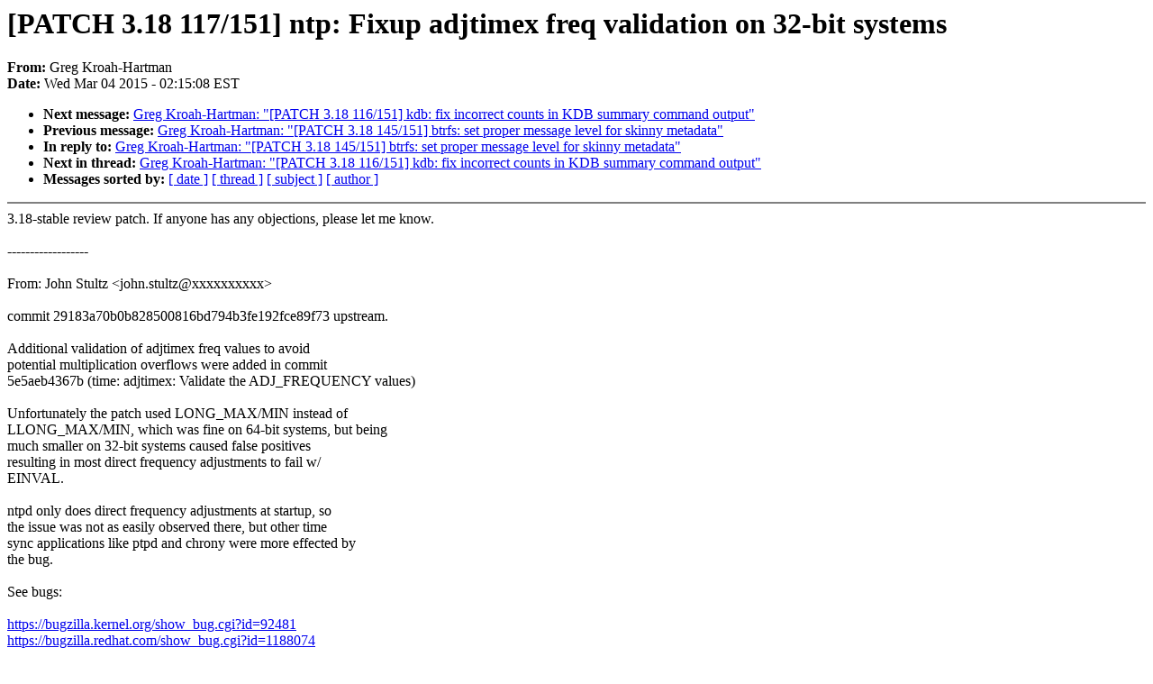

--- FILE ---
content_type: text/html; charset=UTF-8
request_url: https://lkml.iu.edu/hypermail/linux/kernel/1503.0/02741.html
body_size: 2174
content:
<!-- MHonArc v2.6.16 -->
<!--X-Subject: [PATCH 3.18 117/151] ntp: Fixup adjtimex freq validation on 32&#45;bit systems -->
<!--X-From-R13: Uert Yebnu&#45;Vnegzna <tertxuNyvahksbhaqngvba.bet> -->
<!--X-Date: Wed,  4 Mar 2015 02:15:08 &#45;0500 (EST) -->
<!--X-Message-Id: 20150304055516.625188537@linuxfoundation.org -->
<!--X-Content-Type: text/plain -->
<!--X-Reference: 20150304055457.084276421@linuxfoundation.org -->
<!--X-Head-End-->
<!DOCTYPE HTML PUBLIC "-//W3C//DTD HTML 4.0 Transitional//EN"
                      "http://www.w3.org/TR/REC-html40/loose.dtd">
<html lang=en>
<head>
<meta HTTP-EQUIV="Content-Type" CONTENT="text/html; charset=iso-8859-2">
<title>Linux-Kernel Archive: [PATCH 3.18 117/151] ntp: Fixup adjtimex freq validation on 32-bit systems</title>
<meta NAME="Author" CONTENT="Greg Kroah-Hartman &lt;gregkh@xxxxxxxxxxxxxxxxxxx&gt;">
<meta NAME="Subject" CONTENT="[PATCH 3.18 117/151] ntp: Fixup adjtimex freq validation on 32-bit systems">
</head> 
<body BGCOLOR="#FFFFFF" TEXT="#000000">

<!--X-Body-Begin-->
<!--X-User-Header-->
<!--X-User-Header-End-->
<!--X-TopPNI-->


<!--X-TopPNI-End-->
<!--X-MsgBody-->
<!--X-Subject-Header-Begin-->
<h1>[PATCH 3.18 117/151] ntp: Fixup adjtimex freq validation on 32-bit systems</h1>
<strong>From: </strong>Greg Kroah-Hartman
<br><strong>Date: </strong> Wed Mar 04 2015 - 02:15:08 EST
<p>
<ul>
<li><strong>Next message: </strong> <a href="02742.html"> Greg Kroah-Hartman: "[PATCH 3.18 116/151] kdb: fix incorrect counts in KDB summary command output"</a>

<li><strong>Previous message: </strong> <a href="02740.html"> Greg Kroah-Hartman: "[PATCH 3.18 145/151] btrfs: set proper message level for skinny metadata"</a>

<li><strong>In reply to: </strong> <a href="02740.html"> Greg Kroah-Hartman: "[PATCH 3.18 145/151] btrfs: set proper message level for skinny metadata"</a>

<li><strong>Next in thread: </strong> <a href="02742.html"> Greg Kroah-Hartman: "[PATCH 3.18 116/151] kdb: fix incorrect counts in KDB summary command output"</a>

<li><strong>Messages sorted by: </strong><a href="date.html#02741">[ date ]</a> <a href="index.html#02741">[ thread ]</a> <a href="subject.html#02741">[ subject ]</a> <a href="author.html#02741">[ author ]</a>
</ul>

<!--X-Subject-Header-End-->
<!--X-Head-of-Message-->
<!--X-Head-of-Message-End-->
<!--X-Head-Body-Sep-Begin-->
<hr NOSHADE>
<!--X-Head-Body-Sep-End-->
<!--X-Body-of-Message-->
3.18-stable review patch.  If anyone has any objections, please let me know.<br>
<br>
------------------<br>
<br>
From: John Stultz &lt;john.stultz@xxxxxxxxxx&gt;<br>
<br>
commit 29183a70b0b828500816bd794b3fe192fce89f73 upstream.<br>
<br>
Additional validation of adjtimex freq values to avoid<br>
potential multiplication overflows were added in commit<br>
5e5aeb4367b (time: adjtimex: Validate the ADJ_FREQUENCY values)<br>
<br>
Unfortunately the patch used LONG_MAX/MIN instead of<br>
LLONG_MAX/MIN, which was fine on 64-bit systems, but being<br>
much smaller on 32-bit systems caused false positives<br>
resulting in most direct frequency adjustments to fail w/<br>
EINVAL.<br>
<br>
ntpd only does direct frequency adjustments at startup, so<br>
the issue was not as easily observed there, but other time<br>
sync applications like ptpd and chrony were more effected by<br>
the bug.<br>
<br>
See bugs:<br>
<br>
  <a  rel="nofollow" href="https://bugzilla.kernel.org/show_bug.cgi?id=92481">https://bugzilla.kernel.org/show_bug.cgi?id=92481</a><br>
  <a  rel="nofollow" href="https://bugzilla.redhat.com/show_bug.cgi?id=1188074">https://bugzilla.redhat.com/show_bug.cgi?id=1188074</a><br>
<br>
This patch changes the checks to use LLONG_MAX for<br>
clarity, and additionally the checks are disabled<br>
on 32-bit systems since LLONG_MAX/PPM_SCALE is always<br>
larger then the 32-bit long freq value, so multiplication<br>
overflows aren't possible there.<br>
<br>
Reported-by: Josh Boyer &lt;jwboyer@xxxxxxxxxxxxxxxxx&gt;<br>
Reported-by: George Joseph &lt;george.joseph@xxxxxxxxxxxxx&gt;<br>
Tested-by: George Joseph &lt;george.joseph@xxxxxxxxxxxxx&gt;<br>
Signed-off-by: John Stultz &lt;john.stultz@xxxxxxxxxx&gt;<br>
Signed-off-by: Peter Zijlstra (Intel) &lt;peterz@xxxxxxxxxxxxx&gt;<br>
Cc: Linus Torvalds &lt;torvalds@xxxxxxxxxxxxxxxxxxxx&gt;<br>
Cc: Sasha Levin &lt;sasha.levin@xxxxxxxxxx&gt;<br>
Link: <a  rel="nofollow" href="http://lkml.kernel.org/r/1423553436-29747-1-git-send-email-john.stultz@xxxxxxxxxx">http://lkml.kernel.org/r/1423553436-29747-1-git-send-email-john.stultz@xxxxxxxxxx</a><br>
[ Prettified the changelog and the comments a bit. ]<br>
Signed-off-by: Ingo Molnar &lt;mingo@xxxxxxxxxx&gt;<br>
Signed-off-by: Greg Kroah-Hartman &lt;gregkh@xxxxxxxxxxxxxxxxxxx&gt;<br>
<br>
---<br>
 kernel/time/ntp.c |   10 +++++++---<br>
 1 file changed, 7 insertions(+), 3 deletions(-)<br>
<br>
--- a/kernel/time/ntp.c<br>
+++ b/kernel/time/ntp.c<br>
@@ -633,10 +633,14 @@ int ntp_validate_timex(struct timex *txc<br>
 	if ((txc-&gt;modes &amp; ADJ_SETOFFSET) &amp;&amp; (!capable(CAP_SYS_TIME)))<br>
 		return -EPERM;<br>
 <br>
-	if (txc-&gt;modes &amp; ADJ_FREQUENCY) {<br>
-		if (LONG_MIN / PPM_SCALE &gt; txc-&gt;freq)<br>
+	/*<br>
+	 * Check for potential multiplication overflows that can<br>
+	 * only happen on 64-bit systems:<br>
+	 */<br>
+	if ((txc-&gt;modes &amp; ADJ_FREQUENCY) &amp;&amp; (BITS_PER_LONG == 64)) {<br>
+		if (LLONG_MIN / PPM_SCALE &gt; txc-&gt;freq)<br>
 			return -EINVAL;<br>
-		if (LONG_MAX / PPM_SCALE &lt; txc-&gt;freq)<br>
+		if (LLONG_MAX / PPM_SCALE &lt; txc-&gt;freq)<br>
 			return -EINVAL;<br>
 	}<br>
 <br>
<br>
<br>
--<br>
To unsubscribe from this list: send the line &quot;unsubscribe linux-kernel&quot; in<br>
the body of a message to majordomo@xxxxxxxxxxxxxxx<br>
More majordomo info at  <a  rel="nofollow" href="http://vger.kernel.org/majordomo-info.html">http://vger.kernel.org/majordomo-info.html</a><br>
Please read the FAQ at  <a  rel="nofollow" href="http://www.tux.org/lkml/">http://www.tux.org/lkml/</a><br>
<br>
<br>

<!--X-Body-of-Message-End-->
<!--X-MsgBody-End-->
<!--X-Follow-Ups-->
<hr NOSHADE>
<!--X-Follow-Ups-End-->
<!--X-References-->



<!--X-References-End-->
<!--X-BotPNI-->
<ul>
<li><strong>Next message: </strong> <a href="02742.html"> Greg Kroah-Hartman: "[PATCH 3.18 116/151] kdb: fix incorrect counts in KDB summary command output"</a>

<li><strong>Previous message: </strong> <a href="02740.html"> Greg Kroah-Hartman: "[PATCH 3.18 145/151] btrfs: set proper message level for skinny metadata"</a>

<li><strong>In reply to: </strong> <a href="02740.html"> Greg Kroah-Hartman: "[PATCH 3.18 145/151] btrfs: set proper message level for skinny metadata"</a>

<li><strong>Next in thread: </strong> <a href="02742.html"> Greg Kroah-Hartman: "[PATCH 3.18 116/151] kdb: fix incorrect counts in KDB summary command output"</a>

<li><strong>Messages sorted by: </strong><a href="date.html#02741">[ date ]</a> <a href="index.html#02741">[ thread ]</a> <a href="subject.html#02741">[ subject ]</a> <a href="author.html#02741">[ author ]</a>
</ul>

<!--X-BotPNI-End-->
<!--X-User-Footer-->
<!--X-User-Footer-End-->
</body>
</html>
